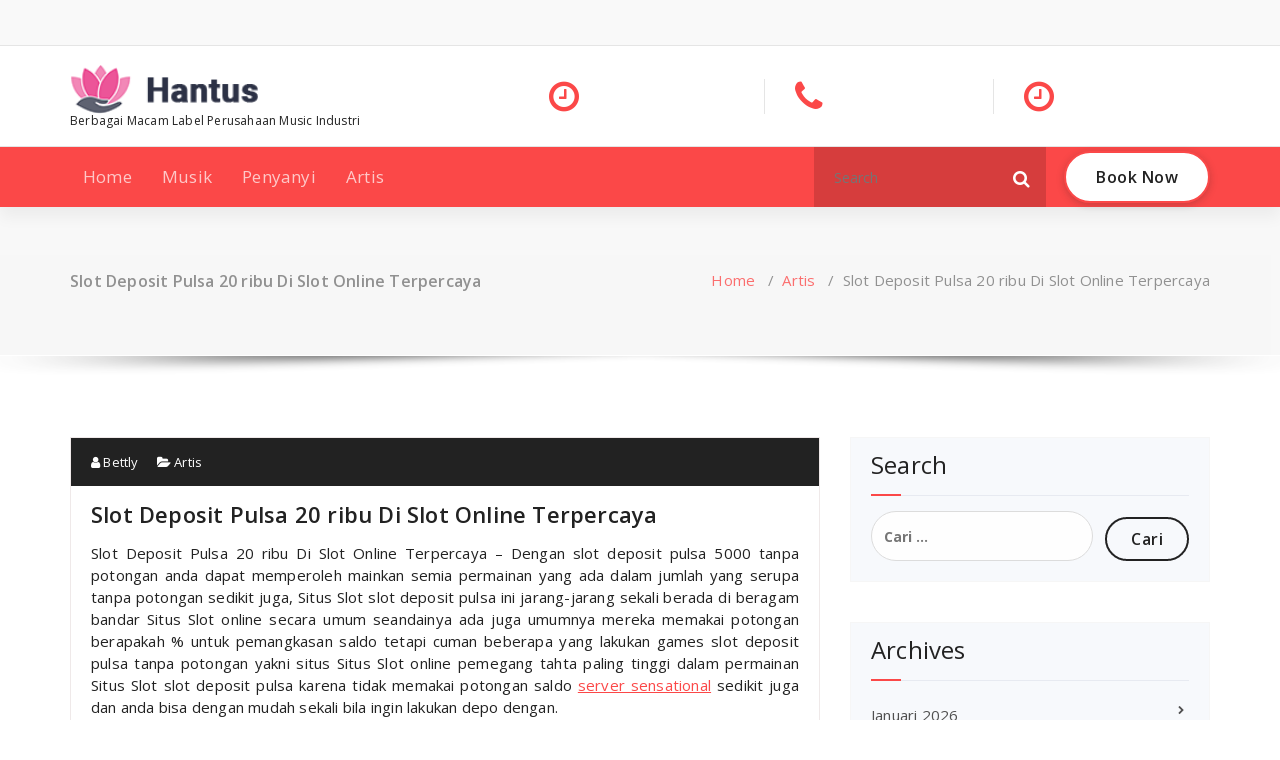

--- FILE ---
content_type: text/html; charset=UTF-8
request_url: https://www.majorlabelindustries.com/slot-deposit-pulsa-20-ribu-di-slot-online-terpercaya/
body_size: 10568
content:
<!DOCTYPE html>
<html lang="id">
	<head>
	<meta charset="UTF-8">
	<meta name="viewport" content="width=device-width, initial-scale=1">
	<link rel="profile" href="https://gmpg.org/xfn/11">
	
	<title>Slot Deposit Pulsa 20 ribu Di Slot Online Terpercaya &#8211; Majorlabelindustries.com</title>
<meta name='robots' content='max-image-preview:large' />
	<style>img:is([sizes="auto" i], [sizes^="auto," i]) { contain-intrinsic-size: 3000px 1500px }</style>
	<link rel='dns-prefetch' href='//fonts.googleapis.com' />
<link rel="alternate" type="application/rss+xml" title="Majorlabelindustries.com &raquo; Feed" href="https://www.majorlabelindustries.com/feed/" />
<link rel="alternate" type="application/rss+xml" title="Majorlabelindustries.com &raquo; Umpan Komentar" href="https://www.majorlabelindustries.com/comments/feed/" />
<script type="text/javascript">
/* <![CDATA[ */
window._wpemojiSettings = {"baseUrl":"https:\/\/s.w.org\/images\/core\/emoji\/16.0.1\/72x72\/","ext":".png","svgUrl":"https:\/\/s.w.org\/images\/core\/emoji\/16.0.1\/svg\/","svgExt":".svg","source":{"concatemoji":"https:\/\/www.majorlabelindustries.com\/wp-includes\/js\/wp-emoji-release.min.js?ver=6.8.3"}};
/*! This file is auto-generated */
!function(s,n){var o,i,e;function c(e){try{var t={supportTests:e,timestamp:(new Date).valueOf()};sessionStorage.setItem(o,JSON.stringify(t))}catch(e){}}function p(e,t,n){e.clearRect(0,0,e.canvas.width,e.canvas.height),e.fillText(t,0,0);var t=new Uint32Array(e.getImageData(0,0,e.canvas.width,e.canvas.height).data),a=(e.clearRect(0,0,e.canvas.width,e.canvas.height),e.fillText(n,0,0),new Uint32Array(e.getImageData(0,0,e.canvas.width,e.canvas.height).data));return t.every(function(e,t){return e===a[t]})}function u(e,t){e.clearRect(0,0,e.canvas.width,e.canvas.height),e.fillText(t,0,0);for(var n=e.getImageData(16,16,1,1),a=0;a<n.data.length;a++)if(0!==n.data[a])return!1;return!0}function f(e,t,n,a){switch(t){case"flag":return n(e,"\ud83c\udff3\ufe0f\u200d\u26a7\ufe0f","\ud83c\udff3\ufe0f\u200b\u26a7\ufe0f")?!1:!n(e,"\ud83c\udde8\ud83c\uddf6","\ud83c\udde8\u200b\ud83c\uddf6")&&!n(e,"\ud83c\udff4\udb40\udc67\udb40\udc62\udb40\udc65\udb40\udc6e\udb40\udc67\udb40\udc7f","\ud83c\udff4\u200b\udb40\udc67\u200b\udb40\udc62\u200b\udb40\udc65\u200b\udb40\udc6e\u200b\udb40\udc67\u200b\udb40\udc7f");case"emoji":return!a(e,"\ud83e\udedf")}return!1}function g(e,t,n,a){var r="undefined"!=typeof WorkerGlobalScope&&self instanceof WorkerGlobalScope?new OffscreenCanvas(300,150):s.createElement("canvas"),o=r.getContext("2d",{willReadFrequently:!0}),i=(o.textBaseline="top",o.font="600 32px Arial",{});return e.forEach(function(e){i[e]=t(o,e,n,a)}),i}function t(e){var t=s.createElement("script");t.src=e,t.defer=!0,s.head.appendChild(t)}"undefined"!=typeof Promise&&(o="wpEmojiSettingsSupports",i=["flag","emoji"],n.supports={everything:!0,everythingExceptFlag:!0},e=new Promise(function(e){s.addEventListener("DOMContentLoaded",e,{once:!0})}),new Promise(function(t){var n=function(){try{var e=JSON.parse(sessionStorage.getItem(o));if("object"==typeof e&&"number"==typeof e.timestamp&&(new Date).valueOf()<e.timestamp+604800&&"object"==typeof e.supportTests)return e.supportTests}catch(e){}return null}();if(!n){if("undefined"!=typeof Worker&&"undefined"!=typeof OffscreenCanvas&&"undefined"!=typeof URL&&URL.createObjectURL&&"undefined"!=typeof Blob)try{var e="postMessage("+g.toString()+"("+[JSON.stringify(i),f.toString(),p.toString(),u.toString()].join(",")+"));",a=new Blob([e],{type:"text/javascript"}),r=new Worker(URL.createObjectURL(a),{name:"wpTestEmojiSupports"});return void(r.onmessage=function(e){c(n=e.data),r.terminate(),t(n)})}catch(e){}c(n=g(i,f,p,u))}t(n)}).then(function(e){for(var t in e)n.supports[t]=e[t],n.supports.everything=n.supports.everything&&n.supports[t],"flag"!==t&&(n.supports.everythingExceptFlag=n.supports.everythingExceptFlag&&n.supports[t]);n.supports.everythingExceptFlag=n.supports.everythingExceptFlag&&!n.supports.flag,n.DOMReady=!1,n.readyCallback=function(){n.DOMReady=!0}}).then(function(){return e}).then(function(){var e;n.supports.everything||(n.readyCallback(),(e=n.source||{}).concatemoji?t(e.concatemoji):e.wpemoji&&e.twemoji&&(t(e.twemoji),t(e.wpemoji)))}))}((window,document),window._wpemojiSettings);
/* ]]> */
</script>
<style id='wp-emoji-styles-inline-css' type='text/css'>

	img.wp-smiley, img.emoji {
		display: inline !important;
		border: none !important;
		box-shadow: none !important;
		height: 1em !important;
		width: 1em !important;
		margin: 0 0.07em !important;
		vertical-align: -0.1em !important;
		background: none !important;
		padding: 0 !important;
	}
</style>
<link rel='stylesheet' id='wp-block-library-css' href='https://www.majorlabelindustries.com/wp-includes/css/dist/block-library/style.min.css?ver=6.8.3' type='text/css' media='all' />
<style id='classic-theme-styles-inline-css' type='text/css'>
/*! This file is auto-generated */
.wp-block-button__link{color:#fff;background-color:#32373c;border-radius:9999px;box-shadow:none;text-decoration:none;padding:calc(.667em + 2px) calc(1.333em + 2px);font-size:1.125em}.wp-block-file__button{background:#32373c;color:#fff;text-decoration:none}
</style>
<style id='global-styles-inline-css' type='text/css'>
:root{--wp--preset--aspect-ratio--square: 1;--wp--preset--aspect-ratio--4-3: 4/3;--wp--preset--aspect-ratio--3-4: 3/4;--wp--preset--aspect-ratio--3-2: 3/2;--wp--preset--aspect-ratio--2-3: 2/3;--wp--preset--aspect-ratio--16-9: 16/9;--wp--preset--aspect-ratio--9-16: 9/16;--wp--preset--color--black: #000000;--wp--preset--color--cyan-bluish-gray: #abb8c3;--wp--preset--color--white: #ffffff;--wp--preset--color--pale-pink: #f78da7;--wp--preset--color--vivid-red: #cf2e2e;--wp--preset--color--luminous-vivid-orange: #ff6900;--wp--preset--color--luminous-vivid-amber: #fcb900;--wp--preset--color--light-green-cyan: #7bdcb5;--wp--preset--color--vivid-green-cyan: #00d084;--wp--preset--color--pale-cyan-blue: #8ed1fc;--wp--preset--color--vivid-cyan-blue: #0693e3;--wp--preset--color--vivid-purple: #9b51e0;--wp--preset--gradient--vivid-cyan-blue-to-vivid-purple: linear-gradient(135deg,rgba(6,147,227,1) 0%,rgb(155,81,224) 100%);--wp--preset--gradient--light-green-cyan-to-vivid-green-cyan: linear-gradient(135deg,rgb(122,220,180) 0%,rgb(0,208,130) 100%);--wp--preset--gradient--luminous-vivid-amber-to-luminous-vivid-orange: linear-gradient(135deg,rgba(252,185,0,1) 0%,rgba(255,105,0,1) 100%);--wp--preset--gradient--luminous-vivid-orange-to-vivid-red: linear-gradient(135deg,rgba(255,105,0,1) 0%,rgb(207,46,46) 100%);--wp--preset--gradient--very-light-gray-to-cyan-bluish-gray: linear-gradient(135deg,rgb(238,238,238) 0%,rgb(169,184,195) 100%);--wp--preset--gradient--cool-to-warm-spectrum: linear-gradient(135deg,rgb(74,234,220) 0%,rgb(151,120,209) 20%,rgb(207,42,186) 40%,rgb(238,44,130) 60%,rgb(251,105,98) 80%,rgb(254,248,76) 100%);--wp--preset--gradient--blush-light-purple: linear-gradient(135deg,rgb(255,206,236) 0%,rgb(152,150,240) 100%);--wp--preset--gradient--blush-bordeaux: linear-gradient(135deg,rgb(254,205,165) 0%,rgb(254,45,45) 50%,rgb(107,0,62) 100%);--wp--preset--gradient--luminous-dusk: linear-gradient(135deg,rgb(255,203,112) 0%,rgb(199,81,192) 50%,rgb(65,88,208) 100%);--wp--preset--gradient--pale-ocean: linear-gradient(135deg,rgb(255,245,203) 0%,rgb(182,227,212) 50%,rgb(51,167,181) 100%);--wp--preset--gradient--electric-grass: linear-gradient(135deg,rgb(202,248,128) 0%,rgb(113,206,126) 100%);--wp--preset--gradient--midnight: linear-gradient(135deg,rgb(2,3,129) 0%,rgb(40,116,252) 100%);--wp--preset--font-size--small: 13px;--wp--preset--font-size--medium: 20px;--wp--preset--font-size--large: 36px;--wp--preset--font-size--x-large: 42px;--wp--preset--spacing--20: 0.44rem;--wp--preset--spacing--30: 0.67rem;--wp--preset--spacing--40: 1rem;--wp--preset--spacing--50: 1.5rem;--wp--preset--spacing--60: 2.25rem;--wp--preset--spacing--70: 3.38rem;--wp--preset--spacing--80: 5.06rem;--wp--preset--shadow--natural: 6px 6px 9px rgba(0, 0, 0, 0.2);--wp--preset--shadow--deep: 12px 12px 50px rgba(0, 0, 0, 0.4);--wp--preset--shadow--sharp: 6px 6px 0px rgba(0, 0, 0, 0.2);--wp--preset--shadow--outlined: 6px 6px 0px -3px rgba(255, 255, 255, 1), 6px 6px rgba(0, 0, 0, 1);--wp--preset--shadow--crisp: 6px 6px 0px rgba(0, 0, 0, 1);}:where(.is-layout-flex){gap: 0.5em;}:where(.is-layout-grid){gap: 0.5em;}body .is-layout-flex{display: flex;}.is-layout-flex{flex-wrap: wrap;align-items: center;}.is-layout-flex > :is(*, div){margin: 0;}body .is-layout-grid{display: grid;}.is-layout-grid > :is(*, div){margin: 0;}:where(.wp-block-columns.is-layout-flex){gap: 2em;}:where(.wp-block-columns.is-layout-grid){gap: 2em;}:where(.wp-block-post-template.is-layout-flex){gap: 1.25em;}:where(.wp-block-post-template.is-layout-grid){gap: 1.25em;}.has-black-color{color: var(--wp--preset--color--black) !important;}.has-cyan-bluish-gray-color{color: var(--wp--preset--color--cyan-bluish-gray) !important;}.has-white-color{color: var(--wp--preset--color--white) !important;}.has-pale-pink-color{color: var(--wp--preset--color--pale-pink) !important;}.has-vivid-red-color{color: var(--wp--preset--color--vivid-red) !important;}.has-luminous-vivid-orange-color{color: var(--wp--preset--color--luminous-vivid-orange) !important;}.has-luminous-vivid-amber-color{color: var(--wp--preset--color--luminous-vivid-amber) !important;}.has-light-green-cyan-color{color: var(--wp--preset--color--light-green-cyan) !important;}.has-vivid-green-cyan-color{color: var(--wp--preset--color--vivid-green-cyan) !important;}.has-pale-cyan-blue-color{color: var(--wp--preset--color--pale-cyan-blue) !important;}.has-vivid-cyan-blue-color{color: var(--wp--preset--color--vivid-cyan-blue) !important;}.has-vivid-purple-color{color: var(--wp--preset--color--vivid-purple) !important;}.has-black-background-color{background-color: var(--wp--preset--color--black) !important;}.has-cyan-bluish-gray-background-color{background-color: var(--wp--preset--color--cyan-bluish-gray) !important;}.has-white-background-color{background-color: var(--wp--preset--color--white) !important;}.has-pale-pink-background-color{background-color: var(--wp--preset--color--pale-pink) !important;}.has-vivid-red-background-color{background-color: var(--wp--preset--color--vivid-red) !important;}.has-luminous-vivid-orange-background-color{background-color: var(--wp--preset--color--luminous-vivid-orange) !important;}.has-luminous-vivid-amber-background-color{background-color: var(--wp--preset--color--luminous-vivid-amber) !important;}.has-light-green-cyan-background-color{background-color: var(--wp--preset--color--light-green-cyan) !important;}.has-vivid-green-cyan-background-color{background-color: var(--wp--preset--color--vivid-green-cyan) !important;}.has-pale-cyan-blue-background-color{background-color: var(--wp--preset--color--pale-cyan-blue) !important;}.has-vivid-cyan-blue-background-color{background-color: var(--wp--preset--color--vivid-cyan-blue) !important;}.has-vivid-purple-background-color{background-color: var(--wp--preset--color--vivid-purple) !important;}.has-black-border-color{border-color: var(--wp--preset--color--black) !important;}.has-cyan-bluish-gray-border-color{border-color: var(--wp--preset--color--cyan-bluish-gray) !important;}.has-white-border-color{border-color: var(--wp--preset--color--white) !important;}.has-pale-pink-border-color{border-color: var(--wp--preset--color--pale-pink) !important;}.has-vivid-red-border-color{border-color: var(--wp--preset--color--vivid-red) !important;}.has-luminous-vivid-orange-border-color{border-color: var(--wp--preset--color--luminous-vivid-orange) !important;}.has-luminous-vivid-amber-border-color{border-color: var(--wp--preset--color--luminous-vivid-amber) !important;}.has-light-green-cyan-border-color{border-color: var(--wp--preset--color--light-green-cyan) !important;}.has-vivid-green-cyan-border-color{border-color: var(--wp--preset--color--vivid-green-cyan) !important;}.has-pale-cyan-blue-border-color{border-color: var(--wp--preset--color--pale-cyan-blue) !important;}.has-vivid-cyan-blue-border-color{border-color: var(--wp--preset--color--vivid-cyan-blue) !important;}.has-vivid-purple-border-color{border-color: var(--wp--preset--color--vivid-purple) !important;}.has-vivid-cyan-blue-to-vivid-purple-gradient-background{background: var(--wp--preset--gradient--vivid-cyan-blue-to-vivid-purple) !important;}.has-light-green-cyan-to-vivid-green-cyan-gradient-background{background: var(--wp--preset--gradient--light-green-cyan-to-vivid-green-cyan) !important;}.has-luminous-vivid-amber-to-luminous-vivid-orange-gradient-background{background: var(--wp--preset--gradient--luminous-vivid-amber-to-luminous-vivid-orange) !important;}.has-luminous-vivid-orange-to-vivid-red-gradient-background{background: var(--wp--preset--gradient--luminous-vivid-orange-to-vivid-red) !important;}.has-very-light-gray-to-cyan-bluish-gray-gradient-background{background: var(--wp--preset--gradient--very-light-gray-to-cyan-bluish-gray) !important;}.has-cool-to-warm-spectrum-gradient-background{background: var(--wp--preset--gradient--cool-to-warm-spectrum) !important;}.has-blush-light-purple-gradient-background{background: var(--wp--preset--gradient--blush-light-purple) !important;}.has-blush-bordeaux-gradient-background{background: var(--wp--preset--gradient--blush-bordeaux) !important;}.has-luminous-dusk-gradient-background{background: var(--wp--preset--gradient--luminous-dusk) !important;}.has-pale-ocean-gradient-background{background: var(--wp--preset--gradient--pale-ocean) !important;}.has-electric-grass-gradient-background{background: var(--wp--preset--gradient--electric-grass) !important;}.has-midnight-gradient-background{background: var(--wp--preset--gradient--midnight) !important;}.has-small-font-size{font-size: var(--wp--preset--font-size--small) !important;}.has-medium-font-size{font-size: var(--wp--preset--font-size--medium) !important;}.has-large-font-size{font-size: var(--wp--preset--font-size--large) !important;}.has-x-large-font-size{font-size: var(--wp--preset--font-size--x-large) !important;}
:where(.wp-block-post-template.is-layout-flex){gap: 1.25em;}:where(.wp-block-post-template.is-layout-grid){gap: 1.25em;}
:where(.wp-block-columns.is-layout-flex){gap: 2em;}:where(.wp-block-columns.is-layout-grid){gap: 2em;}
:root :where(.wp-block-pullquote){font-size: 1.5em;line-height: 1.6;}
</style>
<link rel='stylesheet' id='magzee-fonts-css' href='//fonts.googleapis.com/css?family=Open+Sans%3A300%2C400%2C600%2C700%2C800%7CRaleway%3A400%2C700&#038;subset=latin%2Clatin-ext' type='text/css' media='all' />
<link rel='stylesheet' id='specia-style-css' href='https://www.majorlabelindustries.com/wp-content/themes/magzee/style.css?ver=6.8.3' type='text/css' media='all' />
<style id='specia-style-inline-css' type='text/css'>
.bt-primary,a.bt-primary,button.bt-primary,.more-link,a.more-link, .wpcf7-submit,input.wpcf7-submit,div.tagcloud a,.widget .woocommerce-product-search input[type='search'],.widget .search-form input[type='search'],input[type='submit'],button[type='submit'],.woo-sidebar .woocommerce-mini-cart__buttons.buttons .button,footer .woocommerce-mini-cart__buttons.buttons .button,.woocommerce ul.products li.product .button, .woocommerce nav.woocommerce-pagination ul li a,.woocommerce nav.woocommerce-pagination ul li span,.top-scroll,.woocommerce-cart .wc-proceed-to-checkout a.checkout-button,.woocommerce table.cart td.actions .input-text,.woocommerce-page #content table.cart td.actions .input-text,.woocommerce-page table.cart td.actions .input-text,.wp-block-search .wp-block-search__input, .wp-block-loginout a, .woocommerce a.button, .woocommerce span.onsale {
					border-radius: 100px !important;
				}

</style>
<link rel='stylesheet' id='owl-carousel-css' href='https://www.majorlabelindustries.com/wp-content/themes/specia/css/owl.carousel.css?ver=6.8.3' type='text/css' media='all' />
<link rel='stylesheet' id='bootstrap-css' href='https://www.majorlabelindustries.com/wp-content/themes/specia/css/bootstrap.min.css?ver=6.8.3' type='text/css' media='all' />
<link rel='stylesheet' id='woo-css' href='https://www.majorlabelindustries.com/wp-content/themes/specia/css/woo.css?ver=6.8.3' type='text/css' media='all' />
<link rel='stylesheet' id='specia-form-css' href='https://www.majorlabelindustries.com/wp-content/themes/specia/css/form.css?ver=6.8.3' type='text/css' media='all' />
<link rel='stylesheet' id='specia-typography-css' href='https://www.majorlabelindustries.com/wp-content/themes/specia/css/typography.css?ver=6.8.3' type='text/css' media='all' />
<link rel='stylesheet' id='specia-widget-css' href='https://www.majorlabelindustries.com/wp-content/themes/specia/css/widget.css?ver=6.8.3' type='text/css' media='all' />
<link rel='stylesheet' id='specia-top-widget-css' href='https://www.majorlabelindustries.com/wp-content/themes/specia/css/top-widget.css?ver=6.8.3' type='text/css' media='all' />
<link rel='stylesheet' id='specia-text-animate-css' href='https://www.majorlabelindustries.com/wp-content/themes/specia/css/text-animate.css?ver=6.8.3' type='text/css' media='all' />
<link rel='stylesheet' id='animate-css' href='https://www.majorlabelindustries.com/wp-content/themes/specia/css/animate.min.css?ver=6.8.3' type='text/css' media='all' />
<link rel='stylesheet' id='specia-text-rotator-css' href='https://www.majorlabelindustries.com/wp-content/themes/specia/css/text-rotator.css?ver=6.8.3' type='text/css' media='all' />
<link rel='stylesheet' id='specia-menus-css' href='https://www.majorlabelindustries.com/wp-content/themes/specia/css/menus.css?ver=6.8.3' type='text/css' media='all' />
<link rel='stylesheet' id='font-awesome-css' href='https://www.majorlabelindustries.com/wp-content/themes/specia/css/fonts/font-awesome/css/font-awesome.min.css?ver=6.8.3' type='text/css' media='all' />
<link rel='stylesheet' id='specia-fonts-css' href='//fonts.googleapis.com/css?family=Open+Sans%3A300%2C400%2C600%2C700%2C800%7CRaleway%3A400%2C700&#038;subset=latin%2Clatin-ext' type='text/css' media='all' />
<link rel='stylesheet' id='specia-parent-style-css' href='https://www.majorlabelindustries.com/wp-content/themes/specia/style.css?ver=6.8.3' type='text/css' media='all' />
<link rel='stylesheet' id='magzee-style-css' href='https://www.majorlabelindustries.com/wp-content/themes/magzee/style.css?ver=6.8.3' type='text/css' media='all' />
<link rel='stylesheet' id='magzee-default-css' href='https://www.majorlabelindustries.com/wp-content/themes/magzee/css/colors/default.css?ver=6.8.3' type='text/css' media='all' />
<link rel='stylesheet' id='magzee-media-query-css' href='https://www.majorlabelindustries.com/wp-content/themes/specia/css/media-query.css?ver=6.8.3' type='text/css' media='all' />
<script type="text/javascript" src="https://www.majorlabelindustries.com/wp-includes/js/jquery/jquery.min.js?ver=3.7.1" id="jquery-core-js"></script>
<script type="text/javascript" src="https://www.majorlabelindustries.com/wp-includes/js/jquery/jquery-migrate.min.js?ver=3.4.1" id="jquery-migrate-js"></script>
<script type="text/javascript" src="https://www.majorlabelindustries.com/wp-content/themes/specia/js/bootstrap.min.js?ver=6.8.3" id="bootstrap-js"></script>
<script type="text/javascript" src="https://www.majorlabelindustries.com/wp-content/themes/specia/js/owl.carousel.min.js?ver=6.8.3" id="owl-carousel-js"></script>
<script type="text/javascript" src="https://www.majorlabelindustries.com/wp-content/themes/specia/js/jquery.simple-text-rotator.min.js?ver=6.8.3" id="jquery-text-rotator-js"></script>
<script type="text/javascript" src="https://www.majorlabelindustries.com/wp-content/themes/specia/js/wow.min.js?ver=6.8.3" id="wow-min-js"></script>
<script type="text/javascript" src="https://www.majorlabelindustries.com/wp-content/themes/specia/js/component.min.js?ver=6.8.3" id="specia-service-component-js"></script>
<script type="text/javascript" src="https://www.majorlabelindustries.com/wp-content/themes/specia/js/modernizr.custom.min.js?ver=6.8.3" id="specia-service-modernizr-custom-js"></script>
<script type="text/javascript" src="https://www.majorlabelindustries.com/wp-content/themes/specia/js/custom.js?ver=6.8.3" id="specia-custom-js-js"></script>
<link rel="https://api.w.org/" href="https://www.majorlabelindustries.com/wp-json/" /><link rel="alternate" title="JSON" type="application/json" href="https://www.majorlabelindustries.com/wp-json/wp/v2/posts/451" /><link rel="EditURI" type="application/rsd+xml" title="RSD" href="https://www.majorlabelindustries.com/xmlrpc.php?rsd" />
<meta name="generator" content="WordPress 6.8.3" />
<link rel="canonical" href="https://www.majorlabelindustries.com/slot-deposit-pulsa-20-ribu-di-slot-online-terpercaya/" />
<link rel='shortlink' href='https://www.majorlabelindustries.com/?p=451' />
<link rel="alternate" title="oEmbed (JSON)" type="application/json+oembed" href="https://www.majorlabelindustries.com/wp-json/oembed/1.0/embed?url=https%3A%2F%2Fwww.majorlabelindustries.com%2Fslot-deposit-pulsa-20-ribu-di-slot-online-terpercaya%2F" />
<link rel="alternate" title="oEmbed (XML)" type="text/xml+oembed" href="https://www.majorlabelindustries.com/wp-json/oembed/1.0/embed?url=https%3A%2F%2Fwww.majorlabelindustries.com%2Fslot-deposit-pulsa-20-ribu-di-slot-online-terpercaya%2F&#038;format=xml" />
</head>

<body class="wp-singular post-template-default single single-post postid-451 single-format-standard wp-custom-logo wp-theme-specia wp-child-theme-magzee">
<div id="page" class="site">
<a class="skip-link screen-reader-text" href="#content">Skip to content</a>



<!-- Header -->
<header id="header-section" class="header nav-magzee" role="banner">
		<div id="unique-header" class="header-top-info d-lg-block d-none wow fadeInDown">
		<div class="header-widget">
			<div class="container">
				<div class="row">
					<div class="col-lg-6 col-12">
						<div id="header-top-left" class="text-lg-left text-center">
			                <!-- Start Social Media Icons -->
																						<aside id="social_widget" class="widget widget_social_widget">
									<ul>
																				
																				
																				
																				
																				
																				
																				
																				
																				
																				
																				
																			</ul>
								</aside>
														<!-- /End Social Media Icons-->
			            </div>
			        </div>
			        <div class="col-lg-6 col-12">
						<div id="header-top-right" class="text-lg-right text-center">
																						<!-- Start Contact Info -->
																
																<!-- /End Contact Info -->
													</div>
					</div>
			    </div>
			</div>
	    </div>
	</div>
	
<!-- Header Widget Info -->
    <div class="header-widget-info d-lg-block d-none">
        <div class="container">
            <div class="row">
                <div class="col-md-12">
                    <div class="header-wrapper">
                        <div class="brand-logo">
                            <div class="logo">
                            	<a href="https://www.majorlabelindustries.com/" class="custom-logo-link" rel="home"><img width="169" height="45" src="https://www.majorlabelindustries.com/wp-content/uploads/2024/09/logo.png" class="custom-logo navbar-brand" alt="Majorlabelindustries.com" decoding="async" /></a>		                            <p class="site-description">Berbagai Macam Label Perusahaan Music Industri</p>
		                                                    </div>
                        </div>
						                        <div class="header-right">
                            <div class="header-info">
							    <div class="header-carousel">
																			<div class="widget widget_contact widget_first">
											<div class="contact-area">
																									<div class="contact-icon"><i class="fa fa-clock-o"></i></div>
																								
													
											</div>
										</div>
																       
								   										<div class="widget widget_contact widget_second">
											<div class="contact-area">
																									<div class="contact-icon"><i class="fa fa-phone"></i></div>
																								
													
											</div>
										</div>
																		
							         										<div class="widget widget_contact widget_third">
											<div class="contact-area">
																									<div class="contact-icon"><i class="fa fa-clock-o"></i></div>
																								
													
											</div>
										</div>
																    </div>
                            </div>
                        </div>
						                    </div>
                </div>
            </div>
        </div>
    </div>

    <div class="navigator-wrapper">
		<!-- Mobile Toggle -->
	    <div class="theme-mobile-nav d-lg-none d-block sticky-nav">
	        <div class="container">
	            <div class="row">
	                <div class="col-md-12">
	                    <div class="theme-mobile-menu">
	                        <div class="headtop-mobi">
	                            <div class="headtop-shift">
	                                <a href="javascript:void(0);" class="header-sidebar-toggle open-toggle"><span></span></a>
	                                <a href="javascript:void(0);" class="header-sidebar-toggle close-button"><span></span></a>
	                                <div id="mob-h-top" class="mobi-head-top animated"></div>
	                            </div>
	                        </div>
	                        <div class="mobile-logo">
                             	<a href="https://www.majorlabelindustries.com/" class="custom-logo-link" rel="home"><img width="169" height="45" src="https://www.majorlabelindustries.com/wp-content/uploads/2024/09/logo.png" class="custom-logo navbar-brand" alt="Majorlabelindustries.com" decoding="async" /></a>                                    <p class="site-description">Berbagai Macam Label Perusahaan Music Industri</p>
                                	                        </div>
	                        <div class="menu-toggle-wrap">
	                            <div class="hamburger-menu">
	                                <a href="javascript:void(0);" class="menu-toggle">
	                                    <div class="top-bun"></div>
	                                    <div class="meat"></div>
	                                    <div class="bottom-bun"></div>
	                                </a>
	                            </div>
	                        </div>
	                        <div id="mobile-m" class="mobile-menu">
	                            <div class="mobile-menu-shift">
	                                <a href="javascript:void(0);" class="close-style close-menu"></a>
	                            </div>
	                        </div>
	                    </div>
	                </div>
	            </div>
	        </div>
	    </div>
	    <!-- / -->
	    <!-- Top Menu -->
        <div class="xl-nav-area d-none d-lg-block">
            <div class="navigation sticky-nav">
                <div class="container">
                    <div class="row">
                        <div class="col-md-12">
                            <div class="theme-menu">
                                <nav class="menubar">
                                    <ul id="menu-majorlabelindustries" class="menu-wrap"><li id="menu-item-92" class="menu-item menu-item-type-custom menu-item-object-custom menu-item-92"><a href="/">Home</a></li>
<li id="menu-item-93" class="menu-item menu-item-type-taxonomy menu-item-object-category menu-item-93"><a href="https://www.majorlabelindustries.com/category/musik/">Musik</a></li>
<li id="menu-item-94" class="menu-item menu-item-type-taxonomy menu-item-object-category menu-item-94"><a href="https://www.majorlabelindustries.com/category/penyanyi/">Penyanyi</a></li>
<li id="menu-item-142" class="menu-item menu-item-type-taxonomy menu-item-object-category current-post-ancestor current-menu-parent current-post-parent menu-item-142"><a href="https://www.majorlabelindustries.com/category/artis/">Artis</a></li>
</ul>                        
                                </nav>
                                <div class="menu-right">
                                    <ul class="wrap-right">
                                        <li class="search-button">
                                            <form method="get" id="searchform" class="search-form search-default search-bg" action="https://www.majorlabelindustries.com/">
                                                <div>
                                                    <span class="screen-reader-text">Search for:</span>
                                                    <input type="search" class="search-field header-search-field" placeholder="Search" value="" name="s" id="s" />
                                                    <button role="button" type="submit" class="search-submit" aria-label="Search">
                                                        <i class="fa fa-search" aria-hidden="true"></i>
                                                    </button>
                                                </div>
                                            </form>
                                        </li>
										                                        <li class="cart-wrapper">
                                            <div class="cart-icon-wrap">
												                                            </div>
                                            
                                            <!-- Shopping Cart -->
                                                                                        <!--end shopping-cart -->
                                        </li>
                                                                                <li class="menu-item header_btn">
                                            <a href=""  class="bt-primary bt-effect-1">Book Now</a>
                                        </li>
                                                                            </ul>                            
                                </div>
                            </div>
                        </div>
                    </div>
                </div>
            </div>
        </div>
        <!-- / -->
				
		
</header>

<section class="breadcrumb shadow-one">
    <div class="background-overlay">
        <div class="container">
            <div class="row padding-top-40 padding-bottom-40">
                <div class="col-md-6 col-xs-12 col-sm-6">
                     <h2>
						Slot Deposit Pulsa 20 ribu Di Slot Online Terpercaya					</h2>
                </div>

                <div class="col-md-6 col-xs-12 col-sm-6 breadcrumb-position">
					<ul class="page-breadcrumb">
						<li><a href="https://www.majorlabelindustries.com">Home</a> &nbsp &#47; &nbsp<a href="https://www.majorlabelindustries.com/category/artis/">Artis</a> &nbsp &#47; &nbsp<li class="active">Slot Deposit Pulsa 20 ribu Di Slot Online Terpercaya</li></li>                    </ul>
                </div>
            </div>
        </div>
    </div>
</section>

<div class="clearfix"></div>
<div id="content" class="site-content" role="main">
<!-- Blog & Sidebar Section -->
<section class="page-wrapper">
	<div class="container">
		<div class="row padding-top-60 padding-bottom-60">
			
			<!--Blog Detail-->
			<div class="col-md-8" >
					
										
												
							<article id="post-451" class="post-451 post type-post status-publish format-standard hentry category-artis">
        <a  href="" class="post-thumbnail" ></a>
	    <footer class="entry-footer">
        <span class="byline">
            <span class="author vcard">
				<a class="url fn n" href="https://www.majorlabelindustries.com/author/bettly/"><i class="fa fa-user"></i>  Bettly</a>
            </span>
        </span>

                <span class="cat-links">
            <a href=""><i class="fa fa-folder-open"></i>  <a href="https://www.majorlabelindustries.com/category/artis/" rel="category tag">Artis</a></a>
        </span>
        
        
    </footer><!-- .entry-footer -->

    <header class="entry-header">
        <h2 class="entry-title">Slot Deposit Pulsa 20 ribu Di Slot Online Terpercaya</h2> 
    </header><!-- .entry-header -->

    <div class="entry-content">
       <p style="text-align: justify;">Slot Deposit Pulsa 20 ribu Di Slot Online Terpercaya &#8211; Dengan slot deposit pulsa 5000 tanpa potongan anda dapat memperoleh mainkan semia permainan yang ada dalam jumlah yang serupa tanpa potongan sedikit juga, Situs Slot slot deposit pulsa ini jarang-jarang sekali berada di beragam bandar Situs Slot online secara umum seandainya ada juga umumnya mereka memakai potongan berapakah % untuk pemangkasan saldo tetapi cuman beberapa yang lakukan games slot deposit pulsa tanpa potongan yakni situs Situs Slot online pemegang tahta paling tinggi dalam permainan Situs Slot slot deposit pulsa karena tidak memakai potongan saldo <a href="https://bma-india.com/slot-server-sensational/">server sensational</a> sedikit juga dan anda bisa dengan mudah sekali bila ingin lakukan depo dengan.</p>
<p style="text-align: justify;">Mengontak CS yang berada di live chat nomor yang hendak kalian depokan pulsa apabila anda telah usai dalam mendepo pulsa anda dapat menghubungin CS kembali dan yang hendak menambahakan saldo anda di dalam dompet digital anda, dengan minimum depo 20 ribu itu termasuk cukuplah kurang sekali ongkosnya karena umumnya dari agen lain umumnya minimum deposit 20rb keatas tetapi di Slot Online ini cuman menyisihkan uang sejumlah 20 ribu saja anda dapat bermain permainan yang banyak sekali, apabila anda sedang mendapatkan kan peruntungan anda akan raih keuntungan yang paling hebat yakni memenangi permainan dan jadi jutawan sejati yang mengantongi kemenangan berdasar peruntungan dan kehebatan anda ketika bermain.</p>
<h2 style="text-align: justify;">Slot Gacor Tanpa Potongan Indonesia 2023</h2>
<p style="text-align: justify;">Slot deposit pulsa, Gopay sebagai Situs gacor games Situs Slot online24jam terpercaya yang suguhkan banyak tipe permainan Situs Slot seperti, taruhan bola, casino, poker online, tembak ikan, sabung ayam. Kamu tidak harus terasa repot kembali mencari Situs Situs Slot lainnya belum pasti dapat beri kemenangan. Hanya karena <a href="https://smpnegeri1rantepao.com/poker-online/">poker online</a> dengan 1 akun kamu bisa memainkan semua tipe games Situs Slot online 24jam terpercaya seutuhnya. Karena hanya suguhkan yang terbaik buat siapa yang ingin bergabung dengan penawaran terbaik. Oleh karena itu tentu saja Daftar slot deposit Pulsa gampang juga menang selalu suguhkan peluang menang yang tetap jadi besar untuk kamu sepanjang memasang taruhan online uang asli.</p>
<p style="text-align: justify;">Banyak peluang yang sudah dipersiapkan sepanjang mempunyai kemauan bermain slot online di Situs Situs Slot terpercaya. Kamu bisa penyeleksian semua tipe games slot pulsa 5000 dari <a href="https://dikazamoveissobmedida.com.br/depo-10-bonus-10/">Link slot depo 10k</a> provider permainan yang terbaik dengan service ramah sepanjang 24 jam. Kamu bisa alami peluang besar sekali buat dapat menang sepanjang bermain jackpot slot.</p>
<h2 style="text-align: justify;">Slot Online Terlengkap Dan Terbaik 2023 Di Indonesia</h2>
<p style="text-align: justify;">Situs slot deposit Linkaja tentu saja menjadi satu antara yang sering dicari sampai beberapa pemain dapat penyeleksian Situs gacor yang dapat dipercayai dan terpercaya. Disaat ini sudah datang dengan beri servis terbaik sebagai Situs Situs Slot slot terbaik dan online resmi terbaru dan terpercaya nomor 1 di Indonesia.</p>
<p style="text-align: justify;">Pengucapannya dapat dilihat dari banyaknya Daftar slot gacor sekarang ini ini. Sampai tidak perlu diragukan kembali, semua terlihat di taman muka Situs slot pulsa, Situs Situs Slot slot unggul kilat agen slot depo pulsa. Beberapa orang menarangkan jika kesempatan emas tidak boleh dilalui, berikut waktunya Kamu semua memperoleh keuntungan dengan mendaftar slot gampang menang di agen Situs Slot online terpercaya yang suguhkan Daftar slot deposit pulsa 5000 terlengkap di Indonesia.</p>
<p style="text-align: justify;">Dengan agen slot pulsa kamu akan memperoleh kesan-kesan bermain Situs Slot online yang paling berbeda tentu saja betul- benar saya rekomendasikan. Oleh karenanya Situs slot juara terus mengajak kamu bikin sesegera mendaftar ya sob, tidak perlu menunggu dan ragu. Semua lengkap di Situs Situs Slot Slot Deposit Pulsa 20 Ribu Tanpa Potongan 2023 yang gampang buat menang ini. Dan memperoleh akun dari agen slot depo pulsa juga gampang, di mana kamu hanya memerlukan beberapa <a href="https://smkpgri2karawang.com/">Akun VVIP Filipina</a> info yang mempermudah slot pulsa bikin lalui transaksi.</p>
    </div><!-- .entry-content -->

</article>
					
												
						
<div id="comments" class="comments-area">

	
</div><!-- #comments -->
						
								
			</div>
			<!--/End of Blog Detail-->

				<div class="col-md-4">
	<div class="sidebar" role="complementary">
		<aside id="search-1" class="widget"><h3 class="widget-title">Search</h3><div class="title-border"></div><form role="search" method="get" class="search-form" action="https://www.majorlabelindustries.com/">
				<label>
					<span class="screen-reader-text">Cari untuk:</span>
					<input type="search" class="search-field" placeholder="Cari &hellip;" value="" name="s" />
				</label>
				<input type="submit" class="search-submit" value="Cari" />
			</form></aside><aside id="archives-1" class="widget"><h3 class="widget-title">Archives</h3><div class="title-border"></div>
			<ul>
					<li><a href='https://www.majorlabelindustries.com/2026/01/'>Januari 2026</a></li>
	<li><a href='https://www.majorlabelindustries.com/2025/12/'>Desember 2025</a></li>
	<li><a href='https://www.majorlabelindustries.com/2025/11/'>November 2025</a></li>
	<li><a href='https://www.majorlabelindustries.com/2025/10/'>Oktober 2025</a></li>
	<li><a href='https://www.majorlabelindustries.com/2025/09/'>September 2025</a></li>
	<li><a href='https://www.majorlabelindustries.com/2025/08/'>Agustus 2025</a></li>
	<li><a href='https://www.majorlabelindustries.com/2025/07/'>Juli 2025</a></li>
	<li><a href='https://www.majorlabelindustries.com/2025/06/'>Juni 2025</a></li>
	<li><a href='https://www.majorlabelindustries.com/2025/05/'>Mei 2025</a></li>
	<li><a href='https://www.majorlabelindustries.com/2025/04/'>April 2025</a></li>
	<li><a href='https://www.majorlabelindustries.com/2025/03/'>Maret 2025</a></li>
	<li><a href='https://www.majorlabelindustries.com/2025/02/'>Februari 2025</a></li>
	<li><a href='https://www.majorlabelindustries.com/2025/01/'>Januari 2025</a></li>
	<li><a href='https://www.majorlabelindustries.com/2024/12/'>Desember 2024</a></li>
	<li><a href='https://www.majorlabelindustries.com/2024/11/'>November 2024</a></li>
	<li><a href='https://www.majorlabelindustries.com/2024/10/'>Oktober 2024</a></li>
	<li><a href='https://www.majorlabelindustries.com/2024/09/'>September 2024</a></li>
	<li><a href='https://www.majorlabelindustries.com/2024/08/'>Agustus 2024</a></li>
	<li><a href='https://www.majorlabelindustries.com/2024/07/'>Juli 2024</a></li>
	<li><a href='https://www.majorlabelindustries.com/2024/06/'>Juni 2024</a></li>
	<li><a href='https://www.majorlabelindustries.com/2024/05/'>Mei 2024</a></li>
	<li><a href='https://www.majorlabelindustries.com/2024/04/'>April 2024</a></li>
	<li><a href='https://www.majorlabelindustries.com/2024/03/'>Maret 2024</a></li>
	<li><a href='https://www.majorlabelindustries.com/2024/02/'>Februari 2024</a></li>
	<li><a href='https://www.majorlabelindustries.com/2024/01/'>Januari 2024</a></li>
	<li><a href='https://www.majorlabelindustries.com/2023/12/'>Desember 2023</a></li>
	<li><a href='https://www.majorlabelindustries.com/2023/11/'>November 2023</a></li>
	<li><a href='https://www.majorlabelindustries.com/2023/10/'>Oktober 2023</a></li>
	<li><a href='https://www.majorlabelindustries.com/2023/09/'>September 2023</a></li>
	<li><a href='https://www.majorlabelindustries.com/2023/08/'>Agustus 2023</a></li>
	<li><a href='https://www.majorlabelindustries.com/2023/07/'>Juli 2023</a></li>
	<li><a href='https://www.majorlabelindustries.com/2023/06/'>Juni 2023</a></li>
	<li><a href='https://www.majorlabelindustries.com/2023/05/'>Mei 2023</a></li>
	<li><a href='https://www.majorlabelindustries.com/2023/04/'>April 2023</a></li>
	<li><a href='https://www.majorlabelindustries.com/2023/02/'>Februari 2023</a></li>
	<li><a href='https://www.majorlabelindustries.com/2022/07/'>Juli 2022</a></li>
	<li><a href='https://www.majorlabelindustries.com/2022/03/'>Maret 2022</a></li>
	<li><a href='https://www.majorlabelindustries.com/2022/02/'>Februari 2022</a></li>
	<li><a href='https://www.majorlabelindustries.com/2021/12/'>Desember 2021</a></li>
	<li><a href='https://www.majorlabelindustries.com/2021/09/'>September 2021</a></li>
	<li><a href='https://www.majorlabelindustries.com/2021/06/'>Juni 2021</a></li>
	<li><a href='https://www.majorlabelindustries.com/2021/05/'>Mei 2021</a></li>
	<li><a href='https://www.majorlabelindustries.com/2021/04/'>April 2021</a></li>
	<li><a href='https://www.majorlabelindustries.com/2020/11/'>November 2020</a></li>
	<li><a href='https://www.majorlabelindustries.com/2020/06/'>Juni 2020</a></li>
	<li><a href='https://www.majorlabelindustries.com/2020/05/'>Mei 2020</a></li>
	<li><a href='https://www.majorlabelindustries.com/2020/04/'>April 2020</a></li>
	<li><a href='https://www.majorlabelindustries.com/2017/04/'>April 2017</a></li>
			</ul>

			</aside>	</div><!-- #secondary -->
</div>
		</div>	
	</div>
</section>
<!-- End of Blog & Sidebar Section -->
 
<div class="clearfix"></div>


<!--======================================
    Footer Section
========================================-->
	<footer class="footer-sidebar" role="contentinfo">     
		<div class="background-overlay">
			<div class="container">
				<div class="row padding-top-60 padding-bottom-60">
					<div class="col-md-3 col-sm-6"><aside id="text-1" class="widget">			<div class="textwidget"><div class="footer-logo"><img src="https://www.majorlabelindustries.com/wp-content/plugins/clever-fox/inc/hantus/images/logo.png" alt=""></div>
                        <p>There are many variations of dummy passages of Lorem Ipsum a available, but the majority have suffered that is alteration in some that form  injected humour or randomised.</p>
                        <ul class="widget-info">
                            <li><i class="fa fa-map-marker"></i>198 Collins St, Melbourne, NY</li>
                            <li><i class="fa fa-phone"></i>12) 345 678 910</li>
                            <li><i class="fa fa-envelope"></i><a href="/cdn-cgi/l/email-protection" class="__cf_email__" data-cfemail="d0b5bdb1b9bc90b3bfbda0b1bea9beb1bdb5feb3bfbd">[email&#160;protected]</a></li>
                        </ul>
		</div>
		</aside></div><div class="col-md-3 col-sm-6"><aside id="categories-1" class="widget"><h3 class="widget-title">Categories</h3><div class="title-border"></div>
			<ul>
					<li class="cat-item cat-item-1"><a href="https://www.majorlabelindustries.com/category/artis/">Artis</a>
</li>
	<li class="cat-item cat-item-400"><a href="https://www.majorlabelindustries.com/category/bonus-new-member/">Bonus New Member</a>
</li>
	<li class="cat-item cat-item-472"><a href="https://www.majorlabelindustries.com/category/gates-of-olympus/">Gates Of Olympus</a>
</li>
	<li class="cat-item cat-item-203"><a href="https://www.majorlabelindustries.com/category/judi-bola/">judi bola</a>
</li>
	<li class="cat-item cat-item-20"><a href="https://www.majorlabelindustries.com/category/judi-slot/">Judi Slot</a>
</li>
	<li class="cat-item cat-item-11"><a href="https://www.majorlabelindustries.com/category/label-perusahaan/">Label Perusahaan</a>
</li>
	<li class="cat-item cat-item-368"><a href="https://www.majorlabelindustries.com/category/mahjong-ways/">mahjong ways</a>
</li>
	<li class="cat-item cat-item-2"><a href="https://www.majorlabelindustries.com/category/musik/">Musik</a>
</li>
	<li class="cat-item cat-item-3"><a href="https://www.majorlabelindustries.com/category/penyanyi/">Penyanyi</a>
</li>
	<li class="cat-item cat-item-434"><a href="https://www.majorlabelindustries.com/category/slot-bet-100/">Slot Bet 100</a>
</li>
	<li class="cat-item cat-item-150"><a href="https://www.majorlabelindustries.com/category/slot-gacor/">Slot Gacor</a>
</li>
	<li class="cat-item cat-item-39"><a href="https://www.majorlabelindustries.com/category/slot-online/">Slot Online</a>
</li>
	<li class="cat-item cat-item-469"><a href="https://www.majorlabelindustries.com/category/slot88/">slot88</a>
</li>
	<li class="cat-item cat-item-429"><a href="https://www.majorlabelindustries.com/category/starlight-princess/">starlight princess</a>
</li>
			</ul>

			</aside></div><div class="col-md-3 col-sm-6"><aside id="archives-1" class="widget"><h3 class="widget-title">Archives</h3><div class="title-border"></div>
			<ul>
					<li><a href='https://www.majorlabelindustries.com/2026/01/'>Januari 2026</a></li>
	<li><a href='https://www.majorlabelindustries.com/2025/12/'>Desember 2025</a></li>
	<li><a href='https://www.majorlabelindustries.com/2025/11/'>November 2025</a></li>
	<li><a href='https://www.majorlabelindustries.com/2025/10/'>Oktober 2025</a></li>
	<li><a href='https://www.majorlabelindustries.com/2025/09/'>September 2025</a></li>
	<li><a href='https://www.majorlabelindustries.com/2025/08/'>Agustus 2025</a></li>
	<li><a href='https://www.majorlabelindustries.com/2025/07/'>Juli 2025</a></li>
	<li><a href='https://www.majorlabelindustries.com/2025/06/'>Juni 2025</a></li>
	<li><a href='https://www.majorlabelindustries.com/2025/05/'>Mei 2025</a></li>
	<li><a href='https://www.majorlabelindustries.com/2025/04/'>April 2025</a></li>
	<li><a href='https://www.majorlabelindustries.com/2025/03/'>Maret 2025</a></li>
	<li><a href='https://www.majorlabelindustries.com/2025/02/'>Februari 2025</a></li>
	<li><a href='https://www.majorlabelindustries.com/2025/01/'>Januari 2025</a></li>
	<li><a href='https://www.majorlabelindustries.com/2024/12/'>Desember 2024</a></li>
	<li><a href='https://www.majorlabelindustries.com/2024/11/'>November 2024</a></li>
	<li><a href='https://www.majorlabelindustries.com/2024/10/'>Oktober 2024</a></li>
	<li><a href='https://www.majorlabelindustries.com/2024/09/'>September 2024</a></li>
	<li><a href='https://www.majorlabelindustries.com/2024/08/'>Agustus 2024</a></li>
	<li><a href='https://www.majorlabelindustries.com/2024/07/'>Juli 2024</a></li>
	<li><a href='https://www.majorlabelindustries.com/2024/06/'>Juni 2024</a></li>
	<li><a href='https://www.majorlabelindustries.com/2024/05/'>Mei 2024</a></li>
	<li><a href='https://www.majorlabelindustries.com/2024/04/'>April 2024</a></li>
	<li><a href='https://www.majorlabelindustries.com/2024/03/'>Maret 2024</a></li>
	<li><a href='https://www.majorlabelindustries.com/2024/02/'>Februari 2024</a></li>
	<li><a href='https://www.majorlabelindustries.com/2024/01/'>Januari 2024</a></li>
	<li><a href='https://www.majorlabelindustries.com/2023/12/'>Desember 2023</a></li>
	<li><a href='https://www.majorlabelindustries.com/2023/11/'>November 2023</a></li>
	<li><a href='https://www.majorlabelindustries.com/2023/10/'>Oktober 2023</a></li>
	<li><a href='https://www.majorlabelindustries.com/2023/09/'>September 2023</a></li>
	<li><a href='https://www.majorlabelindustries.com/2023/08/'>Agustus 2023</a></li>
	<li><a href='https://www.majorlabelindustries.com/2023/07/'>Juli 2023</a></li>
	<li><a href='https://www.majorlabelindustries.com/2023/06/'>Juni 2023</a></li>
	<li><a href='https://www.majorlabelindustries.com/2023/05/'>Mei 2023</a></li>
	<li><a href='https://www.majorlabelindustries.com/2023/04/'>April 2023</a></li>
	<li><a href='https://www.majorlabelindustries.com/2023/02/'>Februari 2023</a></li>
	<li><a href='https://www.majorlabelindustries.com/2022/07/'>Juli 2022</a></li>
	<li><a href='https://www.majorlabelindustries.com/2022/03/'>Maret 2022</a></li>
	<li><a href='https://www.majorlabelindustries.com/2022/02/'>Februari 2022</a></li>
	<li><a href='https://www.majorlabelindustries.com/2021/12/'>Desember 2021</a></li>
	<li><a href='https://www.majorlabelindustries.com/2021/09/'>September 2021</a></li>
	<li><a href='https://www.majorlabelindustries.com/2021/06/'>Juni 2021</a></li>
	<li><a href='https://www.majorlabelindustries.com/2021/05/'>Mei 2021</a></li>
	<li><a href='https://www.majorlabelindustries.com/2021/04/'>April 2021</a></li>
	<li><a href='https://www.majorlabelindustries.com/2020/11/'>November 2020</a></li>
	<li><a href='https://www.majorlabelindustries.com/2020/06/'>Juni 2020</a></li>
	<li><a href='https://www.majorlabelindustries.com/2020/05/'>Mei 2020</a></li>
	<li><a href='https://www.majorlabelindustries.com/2020/04/'>April 2020</a></li>
	<li><a href='https://www.majorlabelindustries.com/2017/04/'>April 2017</a></li>
			</ul>

			</aside></div><div class="col-md-3 col-sm-6"><aside id="search-1" class="widget"><h3 class="widget-title">Search</h3><div class="title-border"></div><form role="search" method="get" class="search-form" action="https://www.majorlabelindustries.com/">
				<label>
					<span class="screen-reader-text">Cari untuk:</span>
					<input type="search" class="search-field" placeholder="Cari &hellip;" value="" name="s" />
				</label>
				<input type="submit" class="search-submit" value="Cari" />
			</form></aside></div>				</div>
			</div>
		</div>
	</footer>

<div class="clearfix"></div>

<!--======================================
    Footer Copyright
========================================-->
	<section id="specia-footer" class="footer-copyright">
		<div class="container">
			<div class="row padding-top-20 padding-bottom-10 ">
				<div class="col-md-6 text-left">
																<p class="copyright">
						Copyright &copy; 2026 Majorlabelindustries.com | Powered by <a href="https://speciatheme.com/" target="_blank">Specia WordPress Theme</a>						</p>
									</div>

				<div class="col-md-6">
										
											<ul class="payment-icon">
														
															
															
														
													</ul>
									</div>
			</div>
		</div>
	</section>
<!--======================================
    Top Scroller
========================================-->
<a href="#" class="top-scroll"><i class="fa fa-hand-o-up"></i></a> 
</div>
</div>
<script data-cfasync="false" src="/cdn-cgi/scripts/5c5dd728/cloudflare-static/email-decode.min.js"></script><script type="speculationrules">
{"prefetch":[{"source":"document","where":{"and":[{"href_matches":"\/*"},{"not":{"href_matches":["\/wp-*.php","\/wp-admin\/*","\/wp-content\/uploads\/*","\/wp-content\/*","\/wp-content\/plugins\/*","\/wp-content\/themes\/magzee\/*","\/wp-content\/themes\/specia\/*","\/*\\?(.+)"]}},{"not":{"selector_matches":"a[rel~=\"nofollow\"]"}},{"not":{"selector_matches":".no-prefetch, .no-prefetch a"}}]},"eagerness":"conservative"}]}
</script>
<script type="text/javascript" src="https://www.majorlabelindustries.com/wp-content/themes/specia/js/theme.js?ver=6.8.3" id="specia-theme-js-js"></script>
<script type="text/javascript" src="https://www.majorlabelindustries.com/wp-content/themes/specia/js/skip-link-focus-fix.js?ver=20151215" id="skip-link-focus-fix-js"></script>
<script defer src="https://static.cloudflareinsights.com/beacon.min.js/vcd15cbe7772f49c399c6a5babf22c1241717689176015" integrity="sha512-ZpsOmlRQV6y907TI0dKBHq9Md29nnaEIPlkf84rnaERnq6zvWvPUqr2ft8M1aS28oN72PdrCzSjY4U6VaAw1EQ==" data-cf-beacon='{"version":"2024.11.0","token":"63f619e0f1c94510ac1ea83c8c52d4cf","r":1,"server_timing":{"name":{"cfCacheStatus":true,"cfEdge":true,"cfExtPri":true,"cfL4":true,"cfOrigin":true,"cfSpeedBrain":true},"location_startswith":null}}' crossorigin="anonymous"></script>
</body>
</html>



--- FILE ---
content_type: text/css
request_url: https://www.majorlabelindustries.com/wp-content/themes/magzee/style.css?ver=6.8.3
body_size: 5798
content:
/*
Theme Name: MagZee
Theme URI: https://speciatheme.com/magzee-free/
Author: Specia
Author URI: https://speciatheme.com/
Description: MagZee is a trending WordPress theme with lots of powerful features, instantly giving a professional look to your online presence. It fits for business, portfolio, food & restaurant, gym & fitness, spa salon, medical practitioner & hospitals, landing pages, product pages, corporate business, digital agency, product showcase, financial advisor, accountant, law firm, wealth advisor, photography, personal, and any eCommerce stores. MagZee premium version provides you more than 10 different designs and supports popular plugins WPML, Polylang, WooCommerce, Contact Form 7, Revolution Slider, Elementor, Visual Composer, WP-Forms, Ninja Forms, Jetpack, WP-Featherlight, Give (WordPress Donation Plugin), Gravity Forms, Yoast SEO and many more. View the demo of MagZee Premium https://demo.speciatheme.com/pro/?theme=magzee
Template: specia
Version: 18.4
Tested up to: 6.9
Requires PHP: 5.6
Requires at least: 4.7
License: GPLv3 or later
License URI: https://www.gnu.org/licenses/gpl-3.0.html
Text Domain: magzee
Tags: blog, custom-header, one-column, two-columns, left-sidebar, right-sidebar, flexible-header, custom-background, custom-colors, custom-menu,  custom-logo, featured-image-header, featured-images, footer-widgets, full-width-template, sticky-post, theme-options, threaded-comments, translation-ready, e-commerce, portfolio, editor-style, grid-layout

This theme, like WordPress, is licensed under the GPL.
Use it to make something cool, have fun, and share what you've learned with others.

*/


.entry-content a, .comment-content a, .widget_text a, strong a, blockquote a, code a, p a{
    color: #fb4848;
    text-decoration: underline;
}

.entry-content .more-link {
    text-decoration: none;
}

section.footer-copyright p a {
    color: #fb4848;
}

.sidebar .widget input[type="submit"]:hover,
.sidebar .widget input[type="submit"]:focus,
.sidebar .wp-block-search .wp-block-search__button:hover,
.sidebar .wp-block-search .wp-block-search__button:focus {
    background: #fb4848;
    border-color: #fb4848;
}

.features-version-one .feature-box-info h4, .features-version-one .feature-box-info h4 a {
    color: #fb4848;
}

/*---------------------------------------------
    Header MagZee (nav-magzee)
---------------------------------------------*/

.nav-magzee .menu-right {
    flex: auto;
    display: flex;
    justify-content: flex-end;
}

.nav-magzee .navigation {
    padding: 0;
}

.nav-magzee .menubar .menu-wrap > li > a {
    line-height: 60px;
    border-radius: 0;
}

.nav-magzee .navigation .search-field {    
    background: rgba(0, 0, 0, 0.15);
}

.nav-magzee .navigation .search-field,
.nav-magzee .navigation .search-submit {
    color: #ffffff;
}

.nav-magzee .navigation .menubar .menu-wrap > li > a:after,
.nav-magzee .navigation .menubar .menu-wrap > li.dropdown > a:after {
    content: '';
    position: absolute;
    left: auto;
    right: 0;
    bottom: 0;
    height: 3px;
    width: 0;
    border-bottom: 0;
    -webkit-transition: width .6s cubic-bezier(.25,.8,.25,1) 0s;
    transition: width .6s cubic-bezier(.25,.8,.25,1) 0s;
}

.nav-magzee .navigation .menubar .menu-wrap > li.dropdown:focus > a:after,
.nav-magzee .navigation .menubar .menu-wrap > li.dropdown:hover > a:after,
.nav-magzee .navigation .menubar .menu-wrap > li.dropdown.focus > a:after,
.nav-magzee .navigation .menubar .menu-wrap > li:hover > a:after,
.nav-magzee .navigation .menubar .menu-wrap > li:focus > a:after,
.nav-magzee .navigation .menubar .menu-wrap > li.focus > a:after,
.nav-magzee .navigation .menubar .menu-wrap > li.active > a:after {
    width: 100%;
    left: 0;
    right: auto;
}

.nav-magzee .menubar .menu-wrap > li > a {
    color: rgba(255, 255, 255, 0.7);
    -webkit-transition: all .3s cubic-bezier(.645,.045,.355,1);
    transition: all .3s cubic-bezier(.645,.045,.355,1);
}

.nav-magzee .menubar .menu-wrap > li:hover > a,
.nav-magzee .menubar .menu-wrap > li:focus > a,
.nav-magzee .menubar .menu-wrap > li.focus > a,
.nav-magzee .menubar .menu-wrap > li.active > a,
.nav-magzee .menu-right li .cart-icon-wrap i {
    color: #fff;
}

.nav-magzee .menu-right li.cart-wrapper .cart-icon-wrap span,
.nav-magzee .navigation .menubar .menu-wrap > li > a:after,
.nav-magzee .navigation .menubar .menu-wrap > li.dropdown > a:after {
    background: #fff;
}

.nav-magzee .navigation .menubar .dropdown-menu:after {
    content: '';
    height: 4px;
    position: absolute;
    bottom: 0;
    left: 0;
    right: 0;
}

.nav-magzee .theme-menu .bt-primary {
    color: #222222;
    background: #ffffff;
}

.nav-magzee .theme-menu .bt-primary.bt-effect-2:hover,
.nav-magzee .theme-menu .bt-primary.bt-effect-2:focus {
    color: #fff;
    border-color: #fff !important;
}


/*---------------------------------------
    Slider Five
-----------------------------------------*/

.slider-section-five .owl-thumb-item img {
    width: 40px;
    height: 40px;
    border-radius: 100%;
    object-fit: cover;
    border: 2px solid rgb(255 255 255 / 0.55);
}

.slider-section-five .owl-thumbs {
    display: none;
}

.slider-section-five .owl-thumbs {
    position: absolute;
    bottom: 50px;
    left: 0;
    display: table;
    width: 100%;
    text-align: center;
}

.slider-section-five button.owl-thumb-item {
    display: table-cell;
    border: none;
    outline: none;
    background: none;
    padding: 0;
}

.slider-section-five .owl-thumb-item:not(:last-child) {
    margin-right: 10px;
}

.slider-section-five .owl-thumb-item.active img {
    border-color: #ffffff;
}

.slider-section-five .owl-dots .owl-dot span {
    border-radius: 10px;
}

@media (max-width: 991px) {
    .slider-section-five .owl-thumbs {
        bottom: 12px;
    }
    .slider-section-five .owl-thumb-item img {
        width: 25px;
        height: 25px;
    }
}


/*---------------------------------------
    Magzee Version
-----------------------------------------*/
.call-to-action-five .background-overlay {
    background-color: #222222;
    background-size: cover;
}
.call-to-action-five h2 {
    font-family: 'Open Sans', sans-serif;
    font-size: 30px;
    font-weight: 700;
    line-height: 1.2;
    color: #ffffff;
    padding-top: 0;
    margin: 0 0 6px;
}
.call-to-action-five p {
    font-size: 16px;
    line-height: 24px;
    color: #ffffff;
    margin-bottom: 20px;
    padding-bottom: 12px;
    border-bottom: 2px dashed rgb(255 255 255 / 0.5);
}
.call-to-action-five h2 span{
    color: #00a3c8;
}
.call-to-action-five .call-btn-1 {
    color: #ffffff;
    font-family: 'Open Sans', sans-serif;
    display: inline-block;
    margin-top: 12px;
    -webkit-transition: all 200ms ease-out;
    -moz-transition: all 200ms ease-out;
    -o-transition: all 200ms ease-out;
    transition: all 200ms ease-out;
}
.call-to-action-five .call-btn-1:hover{
    background: #ffffff;
    border-color: #ffffff;
     -webkit-transition: all 200ms ease-out;
       -moz-transition: all 200ms ease-out;
         -o-transition: all 200ms ease-out;
            transition: all 200ms ease-out;
}
.call-to-action-five .call-btn-1.bt-effect-2:before {
    background-color: #ffffff;
}
.call-to-action-five .call-icon-box {
    width: 45px;
    height: 45px;
    line-height: 45px;
}
.call-to-action-five .call-title {
    display: inline-block;
    border-bottom: 1px solid rgb(255 255 255 / 0.5);
    margin-bottom: 5px;
    line-height: 1.2;
    font-weight: 600;
}
.call-to-action-five .call-phone {
    font-size: 20px;
}
.call-to-action-five .call-phone a:not(:hover):not(:focus) {
    border-bottom-color: transparent;
}
.call-to-action-five .cta-or {
    display: inline-block;
    font-size: 18px;
    text-align: center;
    font-weight: 700;
    color: #ffffff;
    margin: 0 15px 0 10px;
}

@media (max-width: 548px) {
    .call-to-action-five .cta-or {
        display: block;
        margin: 8px 0;
        text-align: left;
    }
}

.post_date {
    background: #fb4848;
}

.post_date h6 {
    color: #ffffff;
}


/*---------------------------------------
    Service Magzee
-----------------------------------------*/
.service-magzee .service-box .inner {
    text-align: left;
    position: relative;
    display: block;
    background: #f9f9f9;
    border-radius: 5px;
    overflow: hidden;
    padding: 38px 26px 35px;
    transition: all 500ms ease;
}
.service-magzee .service-box .inner:after {
    content: '';
    position: absolute;
    top: -70px;
    right: -70px;
    width: 216px;
    height: 216px;
    background-image: url('images/circle-anim.png');
    background-repeat: no-repeat;
    opacity: 0;
    transition: all 500ms ease;
    animation: rotateme 30s infinite linear;
}
.service-magzee .service-box .inner:before {
    position: absolute;
    content: '';
    left: 0px;
    top: 0px;
    width: 100%;
    height: 100%;
    opacity: 0;
    -webkit-transform-origin: top;
    transform-origin: top;
    -webkit-transform: scale(.9) translateY(20px);
    transform: scale(.9) translateY(20px);
    transition: all 500ms ease;
}
.service-magzee .service-box:hover .inner,
.service-magzee .service-box:focus-within .inner {
    margin: -5px 0px;
    padding: 43px 26px 40px;
}
.service-magzee .service-box:hover .inner:after,
.service-magzee .service-box:focus-within .inner:after {
    opacity: 1;
}
.service-magzee .service-box:hover .inner:before,
.service-magzee .service-box:focus-within .inner:before {
    opacity: 1;
    -webkit-transform: scale(1) translateY(0px);
    -ms-transform: scale(1) translateY(0px);
    transform: scale(1) translateY(0px);
    -webkit-transition: 1s;
    -o-transition: 1s;
    transition: 1s;
}
.service-magzee .service-row [class*='col-'] {
    padding: 0;
    margin: 0;
}
.service-magzee .service-row [class*='col-']:nth-child(2n+1) .service-box .inner {
    background: #f6f6f6;
}
.service-magzee .specia-icon {
    color: #222222;
}
.service-magzee .specia-icon:before {
    padding: 0;
    font-size: 60px;
}
.service-magzee .specia-icon:after {
    position: absolute;
    content: '';
    width: 30px;
    height: 30px;
    border-radius: 50%;
    top: 0px;
    right: -6px;
    opacity: 0.5;
    transition: all 500ms ease;
    -webkit-animation: zoomfade 2s infinite linear;
    animation: zoomfade 2s infinite linear;
}
.service-magzee .service-title {
    margin-bottom: 12px;
    transition: all 500ms ease;
}
.service-magzee .service-title a {
    font-size: 20px;
    font-weight: 600;
    display: block;
    position: relative;
}
.service-magzee .service-icon-box {
    position: relative;
    display: inline-block;
    font-size: 60px;
    width: 80px;
    height: 80px;
    line-height: 80px;
    text-align: center;
    border-radius: 50%;
    background: transparent;
    margin-bottom: 16px;
    transition: all 500ms ease;
}
.service-magzee .service-description p {
    transition: all 500ms ease;
}
.service-magzee .service-description .more-link {
    margin-top: 12px;
}
.service-magzee .service-box:hover .service-icon-box,
.service-magzee .service-box:focus-within .service-icon-box {
    background-color: #ffffff;
}
.service-magzee .service-box:hover .specia-icon:before,
.service-magzee .service-box:focus-within .specia-icon:before {
    font-size: 50px;
}
.service-magzee .service-box:hover a,
.service-magzee .service-box:hover p,
.service-magzee .service-box:focus-within a,
.service-magzee .service-box:focus-within p {
    color: #ffffff;
}
.service-magzee .service-description .more-link:after {
    content: "";
    width: 100%;
    height: 2px;
    background-color: #ffffff;
    border-radius: 0;
    top: auto;
    bottom: 0;
    right: auto;
    left: 0;
}
@keyframes rotateme {
    from {
        transform: rotate(0deg);
    }
    to { 
        transform: rotate(360deg);
    }
}
@-webkit-keyframes rotateme {
    from {
        -webkit-transform: rotate(0deg);
    }
    to { 
        -webkit-transform: rotate(360deg);
    }
}
@keyframes zoomfade {
  0% {
    -webkit-transform: scale(0.9);
    transform: scale(0.9);
  }
  50% {
    -webkit-transform: scale(1);
    transform: scale(1);
  }
  100% {
    -webkit-transform: scale(0.9);
    transform: scale(0.9);
  }
}
@-webkit-keyframes zoomfade {
  0% {
    -webkit-transform: scale(0.9);
    transform: scale(0.9);
  }
  50% {
    -webkit-transform: scale(1);
    transform: scale(1);
  }
  100% {
    -webkit-transform: scale(0.9);
    transform: scale(0.9);
  }
}

/*---------------*/
/***** Dexter *****/
/*---------------*/

figure.effect-portfolio6 {
    background: -webkit-linear-gradient(top, rgba(37,141,200,1) 0%, rgba(104,60,19,1) 100%);
    background: linear-gradient(to bottom, rgba(37,141,200,1) 0%,rgba(104,60,19,1) 100%); 
}

figure.effect-portfolio6 img {
    -webkit-transition: opacity 0.35s;
    transition: opacity 0.35s;
}

figure.effect-portfolio6:hover img,
figure.effect-portfolio6:focus-within img {
    opacity: 0.4;
}

figure.effect-portfolio6 figcaption div {
    height: 100% !important;
}

figure.effect-portfolio6 figcaption {
    padding: 3em;
    text-align: left;
}

figure.effect-portfolio6 p {
    color: #ffffff;
    font-size: 15px;
    font-family: 'Open Sans', sans-serif;
    position: absolute;
    right: 45px;
    bottom: 42px;
    left: 45px;
    opacity: 0;
    -webkit-transition: opacity 0.35s, -webkit-transform 0.35s;
    transition: opacity 0.35s, transform 0.35s;
    -webkit-transform: translate3d(0,-100px,0);
    transform: translate3d(0,-100px,0);
}

figure.effect-portfolio6:hover p,
figure.effect-portfolio6:focus-within p {
    opacity: 1;
    -webkit-transform: translate3d(0,0,0);
    transform: translate3d(0,0,0);
}

figure.effect-portfolio6 figcaption p::after {
    position: absolute;
    right: 0;
    bottom: -12px;
    left: -12px;
    width: 108%;
    height: 118%;
    border: 7px solid #fff;
    border-bottom: 7px;
    content: '';
    -webkit-transition: -webkit-transform 0.35s;
    transition: transform 0.35s;
    -webkit-transform: translate3d(0,-50%,0);
    transform: translate3d(0,-50%,0);
}

figure.effect-portfolio6:hover figcaption p::after,
figure.effect-portfolio6:focus-within figcaption p::after {
    -webkit-transform: translate3d(0,0,0);
    transform: translate3d(0,0,0);
}

/*---------------------------------------
    Search Result
-----------------------------------------*/ 

.page-wrapper .posts-navigation a {
    background: transparent;
    font-family: 'Open Sans', sans-serif;
    padding: 12px 24px;
    border-radius: 30px;
    display: table-cell;
    float: left;
    -webkit-transition: all 200ms ease-out;
    -moz-transition: all 200ms ease-out;
    -o-transition: all 200ms ease-out;
    transition: all 200ms ease-out;
}

.page-wrapper .posts-navigation a:hover {
    color: #fff;
}

.page-wrapper .posts-navigation .nav-next {
    float: right;
}

.wp-block-table figcaption {
    text-align: center;
}

.wp-block-image figcaption {
    text-align: center;
    font-weight: 600;
}

.wp-block-loginout a {
	text-decoration:none;
}

.entry-content .more-link:hover,
.entry-content .more-link:focus {
    color: #ffffff;
}

.select2-container--default .select2-selection--single {
    min-height: 2.35em;
}

.logo img {
    max-width: 200px;
}

.price_slider_wrapper .ui-slider .ui-slider-handle {
    background: #ffffff;
}

.footer-sidebar .widget .woocommerce-product-search button:not(:hover):not(:focus) {
    color: #fff;
    border: solid 2px #fff;
    background: transparent;
}


.select2-container--default .select2-selection--single .select2-selection__rendered {
    line-height: 2.35em;
}

.select2-container--default .select2-selection--single .select2-selection__arrow {
    height: 2.35em;
}	

.wp-block-categories {
    list-style: none;
    padding-left: 0;
}

.wp-block-categories {
    list-style: none;
}

.site-content .wp-block-group.has-background {
    padding: 0 20px;
}

.wp-block-image figcaption {
 	margin-bottom: 0;
}

blockquote.wp-block-quote.has-text-color p,
blockquote.wp-block-quote.has-text-color p var,
blockquote.wp-block-quote.has-text-color p cite,
blockquote.wp-block-quote.has-text-color cite {
	color: inherit;
}

.wp-block-table figcaption {
     text-align: center;
 	}
.sidebar .widget .wp-block-group .wp-block-image {
 margin-bottom: 0;
}

ul.wp-block-rss {
 	list-style: disc;
}

.has-text-color a:hover, .has-text-color a:focus {
	color: inherit;
}

.entry-content ul:last-child {
	margin-bottom: 0;
}
.wp-block-code.has-text-color code {
	color: inherit;
}

.sidebar .widget .wp-block-group .is-nowrap p {
 	padding: 0;
 }
 
 sidebar .widget .wp-block-group .wp-block-latest-comments .wp-block-latest-comments__comment .wp-block-latest-comments__comment-date {
	padding-top: 0.5rem;
 	padding-bottom: 0.5rem;
 	font-size: 0.875rem;
 }
 
 /*wp-Block-RSS*/
ul.wp-block-rss {
 	list-style: none;
 	margin-left: 0;
}
ul.wp-block-rss li.wp-block-rss__item {
	margin-bottom: 1rem;
}
ul.wp-block-rss li.wp-block-rss__item:last-child {
	margin-bottom: 0;
}

.sidebar .widget .wp-block-group .wp-block-pullquote blockquote {
	margin-top: 0;
	margin-bottom: 0;
}

.sidebar .widget .wp-block-group .wp-block-rss .wp-block-rss__item-title > a {
 	font-weight: 600;
}

.wp-block-quote.is-style-large {
	padding-top: 1.10rem;
	padding-bottom: 1.10rem;
}

.sidebar .widget .wp-block-group .wp-block-file, .sidebar .widget .wp-block-group .wp-block-image {
        padding: 1.563rem 1.000rem 1.563rem;
}

.widget .wp-block-group .is-vertical a {
    color: inherit;
}

.entry-content ol.wp-block-latest-comments {
	padding-left: 2rem;
}

.wp-block-table figcaption {
  text-align: center;
}

.post .entry-content ul.wp-block-archives {
	margin-left: 1.125rem;
	list-style: disc
}

.wp-block-code.has-background code {
	background: inherit;
}

.wp-block-group .wp-block-embed,
.wp-block-group .wp-block-image {
	 padding: 1.563rem 1.000rem 1.563rem;
}

.wp-block-archives-dropdown select,
.wp-block-categories-dropdown select {
     width: auto;
}

.widget .wp-block-group .wp-block-columns {
	margin-bottom: 0;
}

.widget .wp-block-group .wp-block-rss li:last-child {
    padding-bottom: 0;
}

ul.wp-block-page-list a {
  text-decoration: none;
}

.sidebar .wp-block-group .is-nowrap {
 margin: 1.563rem 1.000rem 1.563rem;
}

.sidebar .widget .wp-block-group .wp-block-latest-comments__comment-meta {
	font-weight: 600;
	line-height: 1.5;
}

.wp-block-woocommerce-customer-account a .wc-block-customer-account__account-icon {
	height: 2em;
	width: 2em;
}

.sidebar .widget .wp-block-group .is-layout-flow h2 {
	border-left: 0 none;
}

.wc-block-components-product-title a,
.wc-block-components-product-title a:hover,
.wc-block-components-product-title a:focus {
	text-decoration: none;
}

.wp-block-verse {
  padding: 10px;
}

.wp-block-calendar .wp-calendar-nav {
 	    position: relative;
	    top: 0;
 	    left: 0;
	    width: 100%;
}

.sidebar .widget .wp-block-group .wp-block-latest-comments,
.sidebar .widget .wp-block-group .wp-block-loginout,
.sidebar .widget .wp-block-group .wp-block-table,
.sidebar .widget .wp-block-group .wp-block-buttons {
	padding: 1.563rem 1.000rem 1.563rem;
}

.sidebar .widget .wp-block-group .wp-block-embed {
	margin: 0;
}

.sidebar .widget .wp-block-group ol li {
	padding-bottom: 0.625rem;
}

.wp-block-details summary {
 	font-weight: 600;
 	padding: 10px;
}

a.wc-block-grid__product-link {
 text-decoration: none;
 }
 
.wp-block-latest-posts__post-author {
 	font-size: 1.7rem;
 	font-weight: 600;
}  

.wp-block-cover.has-background-dim-60.has-background-dim .wp-block-cover-text a:hover {
	color: inherit;
}

.sidebar .widget .wp-block-group .wp-block-cover,
.sidebar .widget .wp-block-group .wp-block-separator {
	margin-bottom: 0rem;
}

.wp-block-quote .wp-block-search {
	padding-bottom: 5px;
}

.wc-block-mini-cart__icon,
.wc-block-mini-cart__badge {
	color: inherit;
}

.sidebar .widget .wp-block-pullquote cite {
    z-index: 1;
}

.sidebar .widget .wp-block-group .is-nowrap {
	margin: 1.563rem 1.000rem 1.563rem;
}

.wp-block-post-title a {
	text-decoration: none;
}

.wp-block-details summary {
	font-weight: 600;
}

.wp-block-group.has-black-border-color {
	border-color: #333 !important;
}

.widget .wp-block-group .wp-block-preformatted a {
	color: inherit;
}

.wp-block-woocommerce-single-product .wp-block-post-title a {
   text-decoration: none;
}

.footer-sidebar .widget .wp-block-group .wp-block-image .wp-element-caption a {
 	   color:inherit;
}

.sidebar .widget .wp-block-group .is-nowrap p {
	padding: 0;
}

.sidebar .widget.widget_block .wp-block-group ul.wp-block-latest-posts__list {
    margin-left: 0;
}

.sidebar .widget .wp-block-group .wp-block-latest-comments__comment-meta {
	font-weight: 600;
	line-height: 1.5;
}

.wc-block-components-product-title a.wc-block-components-product-name:hover,
.wc-block-components-product-title a.wc-block-components-product-name:focus {
	color: inherit;
}

.wp-block-code.has-text-color code {
    color: inherit;
}

.wc-block-grid__products .wc-block-components-product-button__button {
    border-radius: 0;
}

.widget .wp-block-heading:before {
	left: 0;
	top: 0;
}

div.wc-block-components-sidebar-layout.wc-block-cart .wc-block-cart__totals-title {
	font-weight: 700;
	font-size: 24px;
}

.wc-block-components-checkout-place-order-button{
	background: inherit;
}

.widget .wp-block-social-links {
   margin-bottom: 0;
}

.wp-block-latest-comments article{
	margin-bottom: 0px;
}

.sidebar .widget .wp-block-group .wp-block-button .wp-block-button__link {
	color: #fff;
}

button.wp-block-search__button.wp-element-button:hover,
button.wp-block-search__button.wp-element-button:focus{
    border: 2px solid;
}

.wc-block-components-totals-coupon__content button.components-button {
	border-radius: 4px;
}

.wp-block-code code img {
	padding: 10px;
}

.wp-block-latest-posts__list .wp-block-latest-posts__post-author,
.wp-block-latest-posts__list .wp-block-latest-posts__post-date {
	text-decoration: none;
}

.wc-block-cart-items td {
	color: inherit;
}

.wc-block-components-totals-coupon__content button.components-button {
	border-radius: 0;
}

ul.wp-block-page-list a {
	text-decoration: none;
}

.wc-block-featured-category__link .wp-block-button__link:focus {
	color: #fff;
}

.wc-block-featured-product__price .woocommerce-Price-amount.amount {
	color: inherit;
}

.wp-block-post-comments-form .comment-reply-title {
	margin-bottom: 1.4rem;
}

.wp-block-group .wp-block-details p {
	margin-top: 1rem;
    padding-top: 1rem;
}

.woocommerce table.shop_attributes td {
    text-decoration: none;
}

.wc-block-cart-items th {
	color: inherit;
}

.wp-block-latest-posts__post-author {
	font-size: 18px;
 	font-weight: 600;
}

.post .entry-content ul.wp-block-post-template li.wp-block-post .wp-block-post-date{
	padding-bottom: 1.2rem;
}

.wc-block-mini-cart__empty-cart-wrapper .wc-block-mini-cart__shopping-button:focus {
	color: #fff;
}

.wc-block-featured-product__price .woocommerce-Price-amount.amount {
	text-decoration: none;
}

.widget .wp-block-group pre.wp-block-preformatted {
    background: rgba(26, 26, 26, 0.8);
    color: #ddd;
}

.sidebar .widget .wp-block-file .wp-block-file__button {
	background-color: #1b8415;
}

.wp-block-social-links .wp-social-link:last-child {
 	margin-bottom: 8px;
}

.wp-block-code.has-background code {
	background: inherit;
}

.wc-block-mini-cart__footer-checkout:focus {
	background-color: inherit;
	color: #fff;
}

.wc-block-cart__submit-button,
.wc-block-cart__submit-button:hover,
.wc-block-cart__submit-button:focus {
	text-decoration: none;
}

.wc-block-mini-cart__badge {
	color: inherit;
}

table.wc-block-cart-items .wc-block-cart-items__row .wc-block-components-product-name {
	line-height: 16px;
}

.wc-block-mini-cart__footer .wc-block-mini-cart__footer-actions a {
	font-size: 1.2rem;
	text-decoration: none;
}

.wc-block-mini-cart__footer span.wc-block-components-totals-item__label {
	font-size: 16px;
	line-height: 20px;
}

.wp-block-file.has-background {
	padding: 0.5rem;
}

.wc-block-cart-item__remove-link {
	text-decoration: none !important;
}

a.wp-block-latest-posts__post-title {
	 text-decoration: none;
}

.wp-block-latest-comments__comment a {
	text-decoration: none;
}

.has-background.wp-block-read-more {
	padding: 0.25em 1.375em;
}

.wc-block-components-product-badge {
    font-size: 1rem !important;
}

.wc-block-components-totals-coupon-link {
	text-decoration: none;
}

.wc-block-grid__product-price.price ins {
 	line-height: 18px;
}

.wc-block-components-product-badge {
    text-decoration: none;
}

.wp-block-file a {
	line-height: 18px;
}

.wc-block-components-totals-coupon-link {
    line-height: 18px;
}

.wp-block-comment-author-name a {
    color: inherit;
}

.widget .wp-block-heading:after {
	background: inherit;
}

.wp-block-comment-date span a {
    color: inherit;
}

.wc-block-grid__product-add-to-cart.wp-block-button .wp-block-button__link {
	text-decoration: none;
}

.wc-block-mini-cart__empty-cart-wrapper .wc-block-mini-cart__shopping-button:hover	{
	color: #fff;
}

.wc-block-mini-cart__empty-cart-wrapper .wc-block-mini-cart__shopping-button:focus	{
	color: #fff;
}

.wp-block-page-list a:hover,.wp-block-page-list a:focus {
	color: inherit;
}

.wp-block-page-list {
	list-style: none;
}

.wp-block-page-list a {
	font-weight: 600;
}

.wp-block-social-links .wp-social-link:last-child {
	margin-bottom: 10px;
}

.wp-block-social-links .wp-social-link a {
	box-shadow: none;
}

.wp-block-calendar table th {
	font-weight: 600;
}

.widget .wp-block-read-more {
	font-weight: 500;
}

.entry-content blockquote cite a:hover,
.entry-content blockquote cite a:focus {
	text-decoration: underline;
}

.widget .wp-block-group ul li a {
	text-decoration: none;
}

.wp-block-list.has-background {
	padding: 1.25em 2.375em;
}

.wp-block-preformatted.has-background {
	padding: 1em;
}

.sidebar .widget .wp-block-group .is-vertical a {
	color: inherit;
}

.footer-sidebar .widget.widget_block .wp-block-group p a {
	color: inherit;
}

.wp-block-page-list.has-background {
	padding: 1rem;
}

.wp-block-page-list p a {
	padding: 1rem;
}

.wp-block-post-author img {
    border-radius: 100%;
}


a.wp-block-button__link:focus {
	color: #fff;
	text-decoration: none;
}

.post.grid-view-news-area ul.wp-block-rss {
	list-style: disc;
}

.post .wp-block-archives li {
	padding-bottom: 0.625rem;
}

.widget .wp-block-embed .wp-element-caption a {
	color: inherit;
}

.sidebar .widget .textwidget a span{
	color: inherit;
}

.wp-block-file .wp-block-file__button {
   text-decoration: none;
   border: none;
}

select:focus,
.form-control:focus {
	border-color: rgb(255, 33, 79);
	box-shadow: 0 0 5px rgba(255, 33, 79, 1);
}

.input-group > .form-control:focus,
.input-group > .custom-select:focus,
.input-group > .custom-file:focus {
	z-index: 0;
}

.sidebar .widget .wp-block-group .wp-block-embed {
	margin: 0;
}

table.wc-block-cart-items .wc-block-cart-items__row .wc-block-cart-item__quantity .wc-block-cart-item__remove-link {
 text-decoration: none !important;
}

.footer-sidebar .widget .wp-block-group .wp-block-verse {
 	    background: #202020;
 	    color: #cccccc;
}